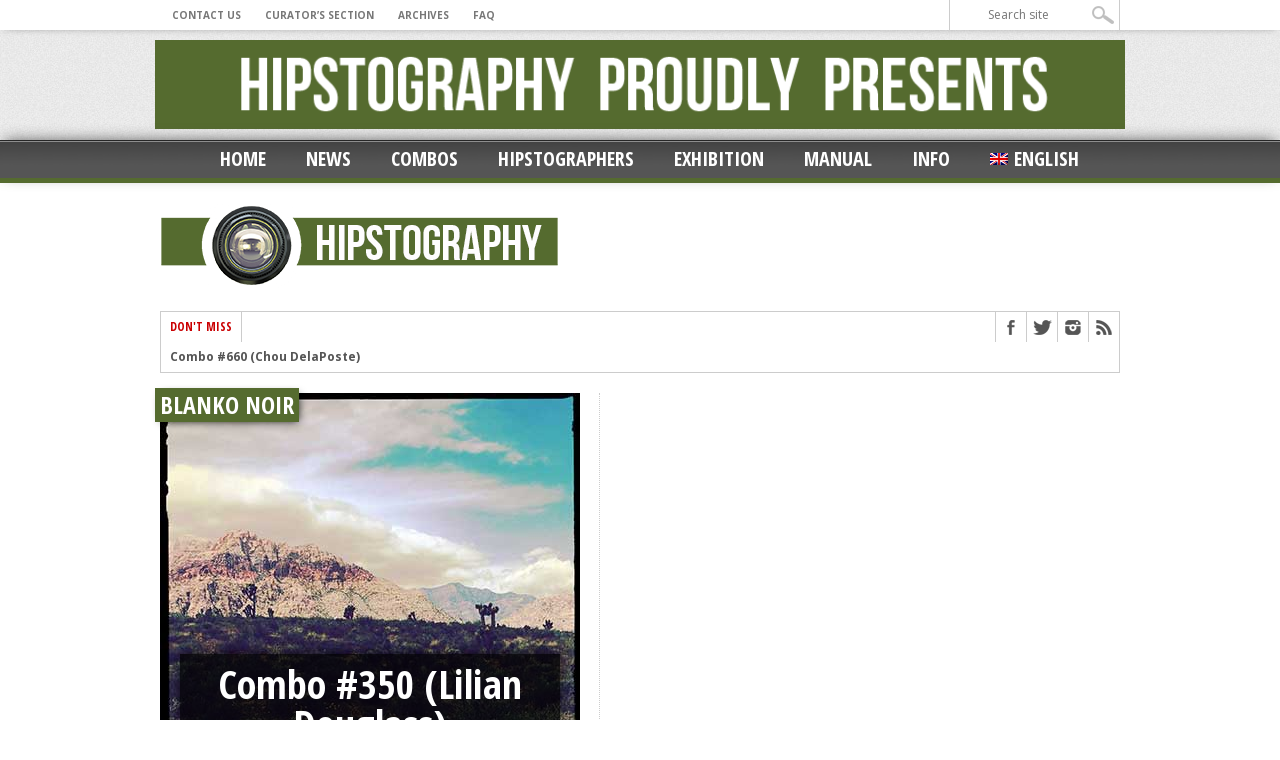

--- FILE ---
content_type: text/html; charset=UTF-8
request_url: https://hipstography.com/category/blanko-noir
body_size: 16451
content:
<!DOCTYPE html>
<html xmlns="http://www.w3.org/1999/xhtml" lang="fr-FR">
<head>
<meta http-equiv="Content-Type" content="text/html; charset=UTF-8" />
<meta name="viewport" content="width=device-width, initial-scale=1, maximum-scale=1" />

<meta property="og:image" content="https://hipstography.com/wp-content/uploads/2015/05/Lilian-Douglass-C350-00-300x336.jpg" />



<!--[if IE]>
<link rel="stylesheet" type="text/css" href="https://hipstography.com/wp-content/themes/maxmag/css/iecss.css" />
<![endif]-->
<link rel="shortcut icon" href="https://hipstography.com/wp-content/uploads/2012/12/favicon.ico" /><link rel="alternate" type="application/rss+xml" title="RSS 2.0" href="https://hipstography.com/feed" />
<link rel="alternate" type="text/xml" title="RSS .92" href="https://hipstography.com/feed/rss" />
<link rel="alternate" type="application/atom+xml" title="Atom 0.3" href="https://hipstography.com/feed/atom" />
<link rel="pingback" href="https://hipstography.com/xmlrpc.php" />

<script type="text/javascript">

  var _gaq = _gaq || [];
  _gaq.push(['_setAccount', 'UA-36102313-1']);
  _gaq.push(['_trackPageview']);

  (function() {
    var ga = document.createElement('script'); ga.type = 'text/javascript'; ga.async = true;
    ga.src = ('https:' == document.location.protocol ? 'https://ssl' : 'http://www') + '.google-analytics.com/ga.js';
    var s = document.getElementsByTagName('script')[0]; s.parentNode.insertBefore(ga, s);
  })();

</script>
<meta name='robots' content='index, follow, max-image-preview:large, max-snippet:-1, max-video-preview:-1' />
	<style>img:is([sizes="auto" i], [sizes^="auto," i]) { contain-intrinsic-size: 3000px 1500px }</style>
	
	<!-- This site is optimized with the Yoast SEO plugin v25.3 - https://yoast.com/wordpress/plugins/seo/ -->
	<title>Blanko Noir Archives - hipstography</title>
	<link rel="canonical" href="https://hipstography.com/category/blanko-noir" />
	<meta property="og:locale" content="fr_FR" />
	<meta property="og:type" content="article" />
	<meta property="og:title" content="Blanko Noir Archives - hipstography" />
	<meta property="og:url" content="https://hipstography.com/category/blanko-noir" />
	<meta property="og:site_name" content="hipstography" />
	<script type="application/ld+json" class="yoast-schema-graph">{"@context":"https://schema.org","@graph":[{"@type":"CollectionPage","@id":"https://hipstography.com/category/blanko-noir","url":"https://hipstography.com/category/blanko-noir","name":"Blanko Noir Archives - hipstography","isPartOf":{"@id":"https://hipstography.com/#website"},"primaryImageOfPage":{"@id":"https://hipstography.com/category/blanko-noir#primaryimage"},"image":{"@id":"https://hipstography.com/category/blanko-noir#primaryimage"},"thumbnailUrl":"https://hipstography.com/wp-content/uploads/2015/05/Lilian-Douglass-C350-00.jpg","breadcrumb":{"@id":"https://hipstography.com/category/blanko-noir#breadcrumb"},"inLanguage":"fr-FR"},{"@type":"ImageObject","inLanguage":"fr-FR","@id":"https://hipstography.com/category/blanko-noir#primaryimage","url":"https://hipstography.com/wp-content/uploads/2015/05/Lilian-Douglass-C350-00.jpg","contentUrl":"https://hipstography.com/wp-content/uploads/2015/05/Lilian-Douglass-C350-00.jpg","width":420,"height":420},{"@type":"BreadcrumbList","@id":"https://hipstography.com/category/blanko-noir#breadcrumb","itemListElement":[{"@type":"ListItem","position":1,"name":"Accueil","item":"https://hipstography.com/"},{"@type":"ListItem","position":2,"name":"Blanko Noir"}]},{"@type":"WebSite","@id":"https://hipstography.com/#website","url":"https://hipstography.com/","name":"hipstography","description":"&quot;Click. Boom. Amazing&quot;","potentialAction":[{"@type":"SearchAction","target":{"@type":"EntryPoint","urlTemplate":"https://hipstography.com/?s={search_term_string}"},"query-input":{"@type":"PropertyValueSpecification","valueRequired":true,"valueName":"search_term_string"}}],"inLanguage":"fr-FR"}]}</script>
	<!-- / Yoast SEO plugin. -->


<link rel='dns-prefetch' href='//fonts.googleapis.com' />
<link rel="alternate" type="application/rss+xml" title="hipstography &raquo; Flux" href="https://hipstography.com/feed" />
<link rel="alternate" type="application/rss+xml" title="hipstography &raquo; Flux des commentaires" href="https://hipstography.com/comments/feed" />
<link rel="alternate" type="application/rss+xml" title="hipstography &raquo; Flux de la catégorie Blanko Noir" href="https://hipstography.com/category/blanko-noir/feed" />
<script type="text/javascript">
/* <![CDATA[ */
window._wpemojiSettings = {"baseUrl":"https:\/\/s.w.org\/images\/core\/emoji\/16.0.1\/72x72\/","ext":".png","svgUrl":"https:\/\/s.w.org\/images\/core\/emoji\/16.0.1\/svg\/","svgExt":".svg","source":{"concatemoji":"https:\/\/hipstography.com\/wp-includes\/js\/wp-emoji-release.min.js?ver=6.8.3"}};
/*! This file is auto-generated */
!function(s,n){var o,i,e;function c(e){try{var t={supportTests:e,timestamp:(new Date).valueOf()};sessionStorage.setItem(o,JSON.stringify(t))}catch(e){}}function p(e,t,n){e.clearRect(0,0,e.canvas.width,e.canvas.height),e.fillText(t,0,0);var t=new Uint32Array(e.getImageData(0,0,e.canvas.width,e.canvas.height).data),a=(e.clearRect(0,0,e.canvas.width,e.canvas.height),e.fillText(n,0,0),new Uint32Array(e.getImageData(0,0,e.canvas.width,e.canvas.height).data));return t.every(function(e,t){return e===a[t]})}function u(e,t){e.clearRect(0,0,e.canvas.width,e.canvas.height),e.fillText(t,0,0);for(var n=e.getImageData(16,16,1,1),a=0;a<n.data.length;a++)if(0!==n.data[a])return!1;return!0}function f(e,t,n,a){switch(t){case"flag":return n(e,"\ud83c\udff3\ufe0f\u200d\u26a7\ufe0f","\ud83c\udff3\ufe0f\u200b\u26a7\ufe0f")?!1:!n(e,"\ud83c\udde8\ud83c\uddf6","\ud83c\udde8\u200b\ud83c\uddf6")&&!n(e,"\ud83c\udff4\udb40\udc67\udb40\udc62\udb40\udc65\udb40\udc6e\udb40\udc67\udb40\udc7f","\ud83c\udff4\u200b\udb40\udc67\u200b\udb40\udc62\u200b\udb40\udc65\u200b\udb40\udc6e\u200b\udb40\udc67\u200b\udb40\udc7f");case"emoji":return!a(e,"\ud83e\udedf")}return!1}function g(e,t,n,a){var r="undefined"!=typeof WorkerGlobalScope&&self instanceof WorkerGlobalScope?new OffscreenCanvas(300,150):s.createElement("canvas"),o=r.getContext("2d",{willReadFrequently:!0}),i=(o.textBaseline="top",o.font="600 32px Arial",{});return e.forEach(function(e){i[e]=t(o,e,n,a)}),i}function t(e){var t=s.createElement("script");t.src=e,t.defer=!0,s.head.appendChild(t)}"undefined"!=typeof Promise&&(o="wpEmojiSettingsSupports",i=["flag","emoji"],n.supports={everything:!0,everythingExceptFlag:!0},e=new Promise(function(e){s.addEventListener("DOMContentLoaded",e,{once:!0})}),new Promise(function(t){var n=function(){try{var e=JSON.parse(sessionStorage.getItem(o));if("object"==typeof e&&"number"==typeof e.timestamp&&(new Date).valueOf()<e.timestamp+604800&&"object"==typeof e.supportTests)return e.supportTests}catch(e){}return null}();if(!n){if("undefined"!=typeof Worker&&"undefined"!=typeof OffscreenCanvas&&"undefined"!=typeof URL&&URL.createObjectURL&&"undefined"!=typeof Blob)try{var e="postMessage("+g.toString()+"("+[JSON.stringify(i),f.toString(),p.toString(),u.toString()].join(",")+"));",a=new Blob([e],{type:"text/javascript"}),r=new Worker(URL.createObjectURL(a),{name:"wpTestEmojiSupports"});return void(r.onmessage=function(e){c(n=e.data),r.terminate(),t(n)})}catch(e){}c(n=g(i,f,p,u))}t(n)}).then(function(e){for(var t in e)n.supports[t]=e[t],n.supports.everything=n.supports.everything&&n.supports[t],"flag"!==t&&(n.supports.everythingExceptFlag=n.supports.everythingExceptFlag&&n.supports[t]);n.supports.everythingExceptFlag=n.supports.everythingExceptFlag&&!n.supports.flag,n.DOMReady=!1,n.readyCallback=function(){n.DOMReady=!0}}).then(function(){return e}).then(function(){var e;n.supports.everything||(n.readyCallback(),(e=n.source||{}).concatemoji?t(e.concatemoji):e.wpemoji&&e.twemoji&&(t(e.twemoji),t(e.wpemoji)))}))}((window,document),window._wpemojiSettings);
/* ]]> */
</script>
<link rel='stylesheet' id='wpfb-css' href='//hipstography.com/wp-content/plugins/wp-filebase/wp-filebase.css?t=1459409003&#038;ver=3.4.3' type='text/css' media='all' />
<style id='wp-emoji-styles-inline-css' type='text/css'>

	img.wp-smiley, img.emoji {
		display: inline !important;
		border: none !important;
		box-shadow: none !important;
		height: 1em !important;
		width: 1em !important;
		margin: 0 0.07em !important;
		vertical-align: -0.1em !important;
		background: none !important;
		padding: 0 !important;
	}
</style>
<link rel='stylesheet' id='wp-block-library-css' href='https://hipstography.com/wp-includes/css/dist/block-library/style.min.css?ver=6.8.3' type='text/css' media='all' />
<style id='classic-theme-styles-inline-css' type='text/css'>
/*! This file is auto-generated */
.wp-block-button__link{color:#fff;background-color:#32373c;border-radius:9999px;box-shadow:none;text-decoration:none;padding:calc(.667em + 2px) calc(1.333em + 2px);font-size:1.125em}.wp-block-file__button{background:#32373c;color:#fff;text-decoration:none}
</style>
<style id='global-styles-inline-css' type='text/css'>
:root{--wp--preset--aspect-ratio--square: 1;--wp--preset--aspect-ratio--4-3: 4/3;--wp--preset--aspect-ratio--3-4: 3/4;--wp--preset--aspect-ratio--3-2: 3/2;--wp--preset--aspect-ratio--2-3: 2/3;--wp--preset--aspect-ratio--16-9: 16/9;--wp--preset--aspect-ratio--9-16: 9/16;--wp--preset--color--black: #000000;--wp--preset--color--cyan-bluish-gray: #abb8c3;--wp--preset--color--white: #ffffff;--wp--preset--color--pale-pink: #f78da7;--wp--preset--color--vivid-red: #cf2e2e;--wp--preset--color--luminous-vivid-orange: #ff6900;--wp--preset--color--luminous-vivid-amber: #fcb900;--wp--preset--color--light-green-cyan: #7bdcb5;--wp--preset--color--vivid-green-cyan: #00d084;--wp--preset--color--pale-cyan-blue: #8ed1fc;--wp--preset--color--vivid-cyan-blue: #0693e3;--wp--preset--color--vivid-purple: #9b51e0;--wp--preset--gradient--vivid-cyan-blue-to-vivid-purple: linear-gradient(135deg,rgba(6,147,227,1) 0%,rgb(155,81,224) 100%);--wp--preset--gradient--light-green-cyan-to-vivid-green-cyan: linear-gradient(135deg,rgb(122,220,180) 0%,rgb(0,208,130) 100%);--wp--preset--gradient--luminous-vivid-amber-to-luminous-vivid-orange: linear-gradient(135deg,rgba(252,185,0,1) 0%,rgba(255,105,0,1) 100%);--wp--preset--gradient--luminous-vivid-orange-to-vivid-red: linear-gradient(135deg,rgba(255,105,0,1) 0%,rgb(207,46,46) 100%);--wp--preset--gradient--very-light-gray-to-cyan-bluish-gray: linear-gradient(135deg,rgb(238,238,238) 0%,rgb(169,184,195) 100%);--wp--preset--gradient--cool-to-warm-spectrum: linear-gradient(135deg,rgb(74,234,220) 0%,rgb(151,120,209) 20%,rgb(207,42,186) 40%,rgb(238,44,130) 60%,rgb(251,105,98) 80%,rgb(254,248,76) 100%);--wp--preset--gradient--blush-light-purple: linear-gradient(135deg,rgb(255,206,236) 0%,rgb(152,150,240) 100%);--wp--preset--gradient--blush-bordeaux: linear-gradient(135deg,rgb(254,205,165) 0%,rgb(254,45,45) 50%,rgb(107,0,62) 100%);--wp--preset--gradient--luminous-dusk: linear-gradient(135deg,rgb(255,203,112) 0%,rgb(199,81,192) 50%,rgb(65,88,208) 100%);--wp--preset--gradient--pale-ocean: linear-gradient(135deg,rgb(255,245,203) 0%,rgb(182,227,212) 50%,rgb(51,167,181) 100%);--wp--preset--gradient--electric-grass: linear-gradient(135deg,rgb(202,248,128) 0%,rgb(113,206,126) 100%);--wp--preset--gradient--midnight: linear-gradient(135deg,rgb(2,3,129) 0%,rgb(40,116,252) 100%);--wp--preset--font-size--small: 13px;--wp--preset--font-size--medium: 20px;--wp--preset--font-size--large: 36px;--wp--preset--font-size--x-large: 42px;--wp--preset--spacing--20: 0.44rem;--wp--preset--spacing--30: 0.67rem;--wp--preset--spacing--40: 1rem;--wp--preset--spacing--50: 1.5rem;--wp--preset--spacing--60: 2.25rem;--wp--preset--spacing--70: 3.38rem;--wp--preset--spacing--80: 5.06rem;--wp--preset--shadow--natural: 6px 6px 9px rgba(0, 0, 0, 0.2);--wp--preset--shadow--deep: 12px 12px 50px rgba(0, 0, 0, 0.4);--wp--preset--shadow--sharp: 6px 6px 0px rgba(0, 0, 0, 0.2);--wp--preset--shadow--outlined: 6px 6px 0px -3px rgba(255, 255, 255, 1), 6px 6px rgba(0, 0, 0, 1);--wp--preset--shadow--crisp: 6px 6px 0px rgba(0, 0, 0, 1);}:where(.is-layout-flex){gap: 0.5em;}:where(.is-layout-grid){gap: 0.5em;}body .is-layout-flex{display: flex;}.is-layout-flex{flex-wrap: wrap;align-items: center;}.is-layout-flex > :is(*, div){margin: 0;}body .is-layout-grid{display: grid;}.is-layout-grid > :is(*, div){margin: 0;}:where(.wp-block-columns.is-layout-flex){gap: 2em;}:where(.wp-block-columns.is-layout-grid){gap: 2em;}:where(.wp-block-post-template.is-layout-flex){gap: 1.25em;}:where(.wp-block-post-template.is-layout-grid){gap: 1.25em;}.has-black-color{color: var(--wp--preset--color--black) !important;}.has-cyan-bluish-gray-color{color: var(--wp--preset--color--cyan-bluish-gray) !important;}.has-white-color{color: var(--wp--preset--color--white) !important;}.has-pale-pink-color{color: var(--wp--preset--color--pale-pink) !important;}.has-vivid-red-color{color: var(--wp--preset--color--vivid-red) !important;}.has-luminous-vivid-orange-color{color: var(--wp--preset--color--luminous-vivid-orange) !important;}.has-luminous-vivid-amber-color{color: var(--wp--preset--color--luminous-vivid-amber) !important;}.has-light-green-cyan-color{color: var(--wp--preset--color--light-green-cyan) !important;}.has-vivid-green-cyan-color{color: var(--wp--preset--color--vivid-green-cyan) !important;}.has-pale-cyan-blue-color{color: var(--wp--preset--color--pale-cyan-blue) !important;}.has-vivid-cyan-blue-color{color: var(--wp--preset--color--vivid-cyan-blue) !important;}.has-vivid-purple-color{color: var(--wp--preset--color--vivid-purple) !important;}.has-black-background-color{background-color: var(--wp--preset--color--black) !important;}.has-cyan-bluish-gray-background-color{background-color: var(--wp--preset--color--cyan-bluish-gray) !important;}.has-white-background-color{background-color: var(--wp--preset--color--white) !important;}.has-pale-pink-background-color{background-color: var(--wp--preset--color--pale-pink) !important;}.has-vivid-red-background-color{background-color: var(--wp--preset--color--vivid-red) !important;}.has-luminous-vivid-orange-background-color{background-color: var(--wp--preset--color--luminous-vivid-orange) !important;}.has-luminous-vivid-amber-background-color{background-color: var(--wp--preset--color--luminous-vivid-amber) !important;}.has-light-green-cyan-background-color{background-color: var(--wp--preset--color--light-green-cyan) !important;}.has-vivid-green-cyan-background-color{background-color: var(--wp--preset--color--vivid-green-cyan) !important;}.has-pale-cyan-blue-background-color{background-color: var(--wp--preset--color--pale-cyan-blue) !important;}.has-vivid-cyan-blue-background-color{background-color: var(--wp--preset--color--vivid-cyan-blue) !important;}.has-vivid-purple-background-color{background-color: var(--wp--preset--color--vivid-purple) !important;}.has-black-border-color{border-color: var(--wp--preset--color--black) !important;}.has-cyan-bluish-gray-border-color{border-color: var(--wp--preset--color--cyan-bluish-gray) !important;}.has-white-border-color{border-color: var(--wp--preset--color--white) !important;}.has-pale-pink-border-color{border-color: var(--wp--preset--color--pale-pink) !important;}.has-vivid-red-border-color{border-color: var(--wp--preset--color--vivid-red) !important;}.has-luminous-vivid-orange-border-color{border-color: var(--wp--preset--color--luminous-vivid-orange) !important;}.has-luminous-vivid-amber-border-color{border-color: var(--wp--preset--color--luminous-vivid-amber) !important;}.has-light-green-cyan-border-color{border-color: var(--wp--preset--color--light-green-cyan) !important;}.has-vivid-green-cyan-border-color{border-color: var(--wp--preset--color--vivid-green-cyan) !important;}.has-pale-cyan-blue-border-color{border-color: var(--wp--preset--color--pale-cyan-blue) !important;}.has-vivid-cyan-blue-border-color{border-color: var(--wp--preset--color--vivid-cyan-blue) !important;}.has-vivid-purple-border-color{border-color: var(--wp--preset--color--vivid-purple) !important;}.has-vivid-cyan-blue-to-vivid-purple-gradient-background{background: var(--wp--preset--gradient--vivid-cyan-blue-to-vivid-purple) !important;}.has-light-green-cyan-to-vivid-green-cyan-gradient-background{background: var(--wp--preset--gradient--light-green-cyan-to-vivid-green-cyan) !important;}.has-luminous-vivid-amber-to-luminous-vivid-orange-gradient-background{background: var(--wp--preset--gradient--luminous-vivid-amber-to-luminous-vivid-orange) !important;}.has-luminous-vivid-orange-to-vivid-red-gradient-background{background: var(--wp--preset--gradient--luminous-vivid-orange-to-vivid-red) !important;}.has-very-light-gray-to-cyan-bluish-gray-gradient-background{background: var(--wp--preset--gradient--very-light-gray-to-cyan-bluish-gray) !important;}.has-cool-to-warm-spectrum-gradient-background{background: var(--wp--preset--gradient--cool-to-warm-spectrum) !important;}.has-blush-light-purple-gradient-background{background: var(--wp--preset--gradient--blush-light-purple) !important;}.has-blush-bordeaux-gradient-background{background: var(--wp--preset--gradient--blush-bordeaux) !important;}.has-luminous-dusk-gradient-background{background: var(--wp--preset--gradient--luminous-dusk) !important;}.has-pale-ocean-gradient-background{background: var(--wp--preset--gradient--pale-ocean) !important;}.has-electric-grass-gradient-background{background: var(--wp--preset--gradient--electric-grass) !important;}.has-midnight-gradient-background{background: var(--wp--preset--gradient--midnight) !important;}.has-small-font-size{font-size: var(--wp--preset--font-size--small) !important;}.has-medium-font-size{font-size: var(--wp--preset--font-size--medium) !important;}.has-large-font-size{font-size: var(--wp--preset--font-size--large) !important;}.has-x-large-font-size{font-size: var(--wp--preset--font-size--x-large) !important;}
:where(.wp-block-post-template.is-layout-flex){gap: 1.25em;}:where(.wp-block-post-template.is-layout-grid){gap: 1.25em;}
:where(.wp-block-columns.is-layout-flex){gap: 2em;}:where(.wp-block-columns.is-layout-grid){gap: 2em;}
:root :where(.wp-block-pullquote){font-size: 1.5em;line-height: 1.6;}
</style>
<link rel='stylesheet' id='responsive-lightbox-nivo-css' href='https://hipstography.com/wp-content/plugins/responsive-lightbox/assets/nivo/nivo-lightbox.min.css?ver=1.3.1' type='text/css' media='all' />
<link rel='stylesheet' id='responsive-lightbox-nivo-default-css' href='https://hipstography.com/wp-content/plugins/responsive-lightbox/assets/nivo/themes/default/default.css?ver=1.3.1' type='text/css' media='all' />
<link rel='stylesheet' id='ngg_trigger_buttons-css' href='https://hipstography.com/wp-content/plugins/nextgen-gallery/static/GalleryDisplay/trigger_buttons.css?ver=3.59.12' type='text/css' media='all' />
<link rel='stylesheet' id='shutter-0-css' href='https://hipstography.com/wp-content/plugins/nextgen-gallery/static/Lightbox/shutter/shutter.css?ver=3.59.12' type='text/css' media='all' />
<link rel='stylesheet' id='fontawesome_v4_shim_style-css' href='https://hipstography.com/wp-content/plugins/nextgen-gallery/static/FontAwesome/css/v4-shims.min.css?ver=6.8.3' type='text/css' media='all' />
<link rel='stylesheet' id='fontawesome-css' href='https://hipstography.com/wp-content/plugins/nextgen-gallery/static/FontAwesome/css/all.min.css?ver=6.8.3' type='text/css' media='all' />
<link rel='stylesheet' id='nextgen_pagination_style-css' href='https://hipstography.com/wp-content/plugins/nextgen-gallery/static/GalleryDisplay/pagination_style.css?ver=3.59.12' type='text/css' media='all' />
<link rel='stylesheet' id='nextgen_basic_thumbnails_style-css' href='https://hipstography.com/wp-content/plugins/nextgen-gallery/static/Thumbnails/nextgen_basic_thumbnails.css?ver=3.59.12' type='text/css' media='all' />
<link rel='stylesheet' id='wpml-legacy-dropdown-0-css' href='https://hipstography.com/wp-content/plugins/sitepress-multilingual-cms/templates/language-switchers/legacy-dropdown/style.min.css?ver=1' type='text/css' media='all' />
<style id='wpml-legacy-dropdown-0-inline-css' type='text/css'>
.wpml-ls-sidebars-sidebar-2, .wpml-ls-sidebars-sidebar-2 .wpml-ls-sub-menu, .wpml-ls-sidebars-sidebar-2 a {border-color:#cdcdcd;}.wpml-ls-sidebars-sidebar-2 a, .wpml-ls-sidebars-sidebar-2 .wpml-ls-sub-menu a, .wpml-ls-sidebars-sidebar-2 .wpml-ls-sub-menu a:link, .wpml-ls-sidebars-sidebar-2 li:not(.wpml-ls-current-language) .wpml-ls-link, .wpml-ls-sidebars-sidebar-2 li:not(.wpml-ls-current-language) .wpml-ls-link:link {color:#444444;background-color:#ffffff;}.wpml-ls-sidebars-sidebar-2 .wpml-ls-sub-menu a:hover,.wpml-ls-sidebars-sidebar-2 .wpml-ls-sub-menu a:focus, .wpml-ls-sidebars-sidebar-2 .wpml-ls-sub-menu a:link:hover, .wpml-ls-sidebars-sidebar-2 .wpml-ls-sub-menu a:link:focus {color:#000000;background-color:#eeeeee;}.wpml-ls-sidebars-sidebar-2 .wpml-ls-current-language > a {color:#444444;background-color:#ffffff;}.wpml-ls-sidebars-sidebar-2 .wpml-ls-current-language:hover>a, .wpml-ls-sidebars-sidebar-2 .wpml-ls-current-language>a:focus {color:#000000;background-color:#eeeeee;}
.wpml-ls-statics-shortcode_actions, .wpml-ls-statics-shortcode_actions .wpml-ls-sub-menu, .wpml-ls-statics-shortcode_actions a {border-color:#cdcdcd;}.wpml-ls-statics-shortcode_actions a, .wpml-ls-statics-shortcode_actions .wpml-ls-sub-menu a, .wpml-ls-statics-shortcode_actions .wpml-ls-sub-menu a:link, .wpml-ls-statics-shortcode_actions li:not(.wpml-ls-current-language) .wpml-ls-link, .wpml-ls-statics-shortcode_actions li:not(.wpml-ls-current-language) .wpml-ls-link:link {color:#444444;background-color:#ffffff;}.wpml-ls-statics-shortcode_actions .wpml-ls-sub-menu a:hover,.wpml-ls-statics-shortcode_actions .wpml-ls-sub-menu a:focus, .wpml-ls-statics-shortcode_actions .wpml-ls-sub-menu a:link:hover, .wpml-ls-statics-shortcode_actions .wpml-ls-sub-menu a:link:focus {color:#000000;background-color:#eeeeee;}.wpml-ls-statics-shortcode_actions .wpml-ls-current-language > a {color:#444444;background-color:#ffffff;}.wpml-ls-statics-shortcode_actions .wpml-ls-current-language:hover>a, .wpml-ls-statics-shortcode_actions .wpml-ls-current-language>a:focus {color:#000000;background-color:#eeeeee;}
</style>
<link rel='stylesheet' id='wpml-legacy-horizontal-list-0-css' href='https://hipstography.com/wp-content/plugins/sitepress-multilingual-cms/templates/language-switchers/legacy-list-horizontal/style.min.css?ver=1' type='text/css' media='all' />
<style id='wpml-legacy-horizontal-list-0-inline-css' type='text/css'>
.wpml-ls-statics-footer{background-color:#ffffff;}.wpml-ls-statics-footer, .wpml-ls-statics-footer .wpml-ls-sub-menu, .wpml-ls-statics-footer a {border-color:#cdcdcd;}.wpml-ls-statics-footer a, .wpml-ls-statics-footer .wpml-ls-sub-menu a, .wpml-ls-statics-footer .wpml-ls-sub-menu a:link, .wpml-ls-statics-footer li:not(.wpml-ls-current-language) .wpml-ls-link, .wpml-ls-statics-footer li:not(.wpml-ls-current-language) .wpml-ls-link:link {color:#444444;background-color:#ffffff;}.wpml-ls-statics-footer .wpml-ls-sub-menu a:hover,.wpml-ls-statics-footer .wpml-ls-sub-menu a:focus, .wpml-ls-statics-footer .wpml-ls-sub-menu a:link:hover, .wpml-ls-statics-footer .wpml-ls-sub-menu a:link:focus {color:#000000;background-color:#eeeeee;}.wpml-ls-statics-footer .wpml-ls-current-language > a {color:#444444;background-color:#ffffff;}.wpml-ls-statics-footer .wpml-ls-current-language:hover>a, .wpml-ls-statics-footer .wpml-ls-current-language>a:focus {color:#000000;background-color:#eeeeee;}
</style>
<link rel='stylesheet' id='wpml-legacy-post-translations-0-css' href='https://hipstography.com/wp-content/plugins/sitepress-multilingual-cms/templates/language-switchers/legacy-post-translations/style.min.css?ver=1' type='text/css' media='all' />
<link rel='stylesheet' id='wpml-menu-item-0-css' href='https://hipstography.com/wp-content/plugins/sitepress-multilingual-cms/templates/language-switchers/menu-item/style.min.css?ver=1' type='text/css' media='all' />
<link rel='stylesheet' id='mm-style-css' href='https://hipstography.com/wp-content/themes/maxmag/style.css?ver=6.8.3' type='text/css' media='all' />
<link rel='stylesheet' id='reset-css' href='https://hipstography.com/wp-content/themes/maxmag/css/reset.css?ver=6.8.3' type='text/css' media='all' />
<link rel='stylesheet' id='flexcss-css' href='https://hipstography.com/wp-content/themes/maxmag/css/flexslider.css?ver=6.8.3' type='text/css' media='all' />
<link rel='stylesheet' id='media-queries-css' href='https://hipstography.com/wp-content/themes/maxmag/css/media-queries.css?ver=6.8.3' type='text/css' media='all' />
<link rel='stylesheet' id='googlefonts-css' href='https://fonts.googleapis.com/css?family=Open+Sans+Condensed%3A300%2C700%7COpen+Sans%3A400%2C700%7COswald%3A700&#038;subset=latin%2Clatin-ext%2Ccyrillic%2Ccyrillic-ext%2Cgreek-ext%2Cgreek%2Cvietnamese&#038;ver=6.8.3' type='text/css' media='all' />
<style id='akismet-widget-style-inline-css' type='text/css'>

			.a-stats {
				--akismet-color-mid-green: #357b49;
				--akismet-color-white: #fff;
				--akismet-color-light-grey: #f6f7f7;

				max-width: 350px;
				width: auto;
			}

			.a-stats * {
				all: unset;
				box-sizing: border-box;
			}

			.a-stats strong {
				font-weight: 600;
			}

			.a-stats a.a-stats__link,
			.a-stats a.a-stats__link:visited,
			.a-stats a.a-stats__link:active {
				background: var(--akismet-color-mid-green);
				border: none;
				box-shadow: none;
				border-radius: 8px;
				color: var(--akismet-color-white);
				cursor: pointer;
				display: block;
				font-family: -apple-system, BlinkMacSystemFont, 'Segoe UI', 'Roboto', 'Oxygen-Sans', 'Ubuntu', 'Cantarell', 'Helvetica Neue', sans-serif;
				font-weight: 500;
				padding: 12px;
				text-align: center;
				text-decoration: none;
				transition: all 0.2s ease;
			}

			/* Extra specificity to deal with TwentyTwentyOne focus style */
			.widget .a-stats a.a-stats__link:focus {
				background: var(--akismet-color-mid-green);
				color: var(--akismet-color-white);
				text-decoration: none;
			}

			.a-stats a.a-stats__link:hover {
				filter: brightness(110%);
				box-shadow: 0 4px 12px rgba(0, 0, 0, 0.06), 0 0 2px rgba(0, 0, 0, 0.16);
			}

			.a-stats .count {
				color: var(--akismet-color-white);
				display: block;
				font-size: 1.5em;
				line-height: 1.4;
				padding: 0 13px;
				white-space: nowrap;
			}
		
</style>
<link rel='stylesheet' id='nextgen_widgets_style-css' href='https://hipstography.com/wp-content/plugins/nextgen-gallery/static/Widget/display.css?ver=3.59.12' type='text/css' media='all' />
<script type="text/javascript" src="https://hipstography.com/wp-content/plugins/jquery-updater/js/jquery-3.7.1.min.js?ver=3.7.1" id="jquery-core-js"></script>
<script type="text/javascript" src="https://hipstography.com/wp-content/plugins/jquery-updater/js/jquery-migrate-3.5.2.min.js?ver=3.5.2" id="jquery-migrate-js"></script>
<script type="text/javascript" src="https://hipstography.com/wp-content/plugins/jquery-vertical-accordion-menu/js/jquery.hoverIntent.minified.js?ver=6.8.3" id="jqueryhoverintent-js"></script>
<script type="text/javascript" src="https://hipstography.com/wp-content/plugins/jquery-vertical-accordion-menu/js/jquery.cookie.js?ver=6.8.3" id="jquerycookie-js"></script>
<script type="text/javascript" src="https://hipstography.com/wp-content/plugins/jquery-vertical-accordion-menu/js/jquery.dcjqaccordion.2.9.js?ver=6.8.3" id="dcjqaccordion-js"></script>
<script type="text/javascript" src="https://hipstography.com/wp-content/plugins/responsive-lightbox/assets/nivo/nivo-lightbox.min.js?ver=1.3.1" id="responsive-lightbox-nivo-js"></script>
<script type="text/javascript" src="https://hipstography.com/wp-includes/js/underscore.min.js?ver=1.13.7" id="underscore-js"></script>
<script type="text/javascript" src="https://hipstography.com/wp-content/plugins/responsive-lightbox/assets/infinitescroll/infinite-scroll.pkgd.min.js?ver=4.0.1" id="responsive-lightbox-infinite-scroll-js"></script>
<script type="text/javascript" id="responsive-lightbox-js-before">
/* <![CDATA[ */
var rlArgs = {"script":"nivo","selector":"lightbox","customEvents":"","activeGalleries":true,"effect":"fade","clickOverlayToClose":true,"keyboardNav":true,"errorMessage":"The requested content cannot be loaded. Please try again later.","woocommerce_gallery":false,"ajaxurl":"https:\/\/hipstography.com\/wp-admin\/admin-ajax.php","nonce":"136c99594d","preview":false,"postId":39356,"scriptExtension":false};
/* ]]> */
</script>
<script type="text/javascript" src="https://hipstography.com/wp-content/plugins/responsive-lightbox/js/front.js?ver=2.5.2" id="responsive-lightbox-js"></script>
<script type="text/javascript" id="photocrati_ajax-js-extra">
/* <![CDATA[ */
var photocrati_ajax = {"url":"https:\/\/hipstography.com\/index.php?photocrati_ajax=1","rest_url":"https:\/\/hipstography.com\/wp-json\/","wp_home_url":"https:\/\/hipstography.com","wp_site_url":"https:\/\/hipstography.com","wp_root_url":"https:\/\/hipstography.com","wp_plugins_url":"https:\/\/hipstography.com\/wp-content\/plugins","wp_content_url":"https:\/\/hipstography.com\/wp-content","wp_includes_url":"https:\/\/hipstography.com\/wp-includes\/","ngg_param_slug":"nggallery","rest_nonce":"ebebb12b66"};
/* ]]> */
</script>
<script type="text/javascript" src="https://hipstography.com/wp-content/plugins/nextgen-gallery/static/Legacy/ajax.min.js?ver=3.59.12" id="photocrati_ajax-js"></script>
<script type="text/javascript" src="https://hipstography.com/wp-content/plugins/nextgen-gallery/static/FontAwesome/js/v4-shims.min.js?ver=5.3.1" id="fontawesome_v4_shim-js"></script>
<script type="text/javascript" defer crossorigin="anonymous" data-auto-replace-svg="false" data-keep-original-source="false" data-search-pseudo-elements src="https://hipstography.com/wp-content/plugins/nextgen-gallery/static/FontAwesome/js/all.min.js?ver=5.3.1" id="fontawesome-js"></script>
<script type="text/javascript" src="https://hipstography.com/wp-content/plugins/nextgen-gallery/static/Thumbnails/nextgen_basic_thumbnails.js?ver=3.59.12" id="nextgen_basic_thumbnails_script-js"></script>
<script type="text/javascript" src="https://hipstography.com/wp-content/plugins/sitepress-multilingual-cms/templates/language-switchers/legacy-dropdown/script.min.js?ver=1" id="wpml-legacy-dropdown-0-js"></script>
<script type="text/javascript" id="wpml-browser-redirect-js-extra">
/* <![CDATA[ */
var wpml_browser_redirect_params = {"pageLanguage":"fr","languageUrls":{"fr_fr":"https:\/\/hipstography.com\/category\/blanko-noir","fr":"https:\/\/hipstography.com\/category\/blanko-noir","en_us":"https:\/\/hipstography.com\/en\/category\/blanko-noir-en-2","en":"https:\/\/hipstography.com\/en\/category\/blanko-noir-en-2","us":"https:\/\/hipstography.com\/en\/category\/blanko-noir-en-2"},"cookie":{"name":"_icl_visitor_lang_js","domain":"hipstography.com","path":"\/","expiration":24}};
/* ]]> */
</script>
<script type="text/javascript" src="https://hipstography.com/wp-content/plugins/sitepress-multilingual-cms/dist/js/browser-redirect/app.js?ver=476000" id="wpml-browser-redirect-js"></script>
<link rel="https://api.w.org/" href="https://hipstography.com/wp-json/" /><link rel="alternate" title="JSON" type="application/json" href="https://hipstography.com/wp-json/wp/v2/categories/257" /><link rel="EditURI" type="application/rsd+xml" title="RSD" href="https://hipstography.com/xmlrpc.php?rsd" />
<meta name="generator" content="WPML ver:4.7.6 stt:1,4;" />
<script type="text/javascript">
<!--
/******************************************************************************
***   COPY PROTECTED BY http://chetangole.com/blog/wp-copyprotect/   version 3.1.0 ****
******************************************************************************/
function clickIE4(){
if (event.button==2){
return false;
}
}
function clickNS4(e){
if (document.layers||document.getElementById&&!document.all){
if (e.which==2||e.which==3){
return false;
}
}
}

if (document.layers){
document.captureEvents(Event.MOUSEDOWN);
document.onmousedown=clickNS4;
}
else if (document.all&&!document.getElementById){
document.onmousedown=clickIE4;
}

document.oncontextmenu=new Function("return false")
// --> 
</script>

<script type="text/javascript">
/******************************************************************************
***   COPY PROTECTED BY http://chetangole.com/blog/wp-copyprotect/   version 3.1.0 ****
******************************************************************************/
function disableSelection(target){
if (typeof target.onselectstart!="undefined") //For IE 
	target.onselectstart=function(){return false}
else if (typeof target.style.MozUserSelect!="undefined") //For Firefox
	target.style.MozUserSelect="none"
else //All other route (For Opera)
	target.onmousedown=function(){return false}
target.style.cursor = "default"
}
</script>

<style type='text/css'>

a, a:visited { color: #004276; }
h3.category-heading, .toggle { background: #556b2f; }
.home-widget h3, .home-widget h3 a, .middle-widget h3, .middle-widget h3 a, .sidebar-widget h3, .sidebar-widget h3 a, .bottom-widget h3, .bottom-widget h3 a, .widget-container h3, .widget-container h3 a, .multi-category h3,  ul.tabber li.active h4 a, #related-posts h3, h3#reply-title, h2.comments { color: #556b2f; }
#main-nav ul li:hover, #main-nav .current-menu-item, #main-nav .current-post-parent { background: #556b2f url(https://hipstography.com/wp-content/themes/maxmag/images/nav-bg.png) top repeat-x; }
#main-nav ul li:hover ul { border-top: 5px solid #556b2f; }
#main-nav-wrapper { background: #555555 url(https://hipstography.com/wp-content/themes/maxmag/images/nav-bg.png) top repeat-x; border-bottom: 5px solid #556b2f; }

.woocommerce .widget_price_filter .ui-slider .ui-slider-handle,
.woocommerce span.onsale,
.woocommerce #respond input#submit.alt,
.woocommerce a.button.alt,
.woocommerce button.button.alt,
.woocommerce input.button.alt,
.woocommerce #respond input#submit.alt:hover,
.woocommerce a.button.alt:hover,
.woocommerce button.button.alt:hover,
.woocommerce input.button.alt:hover {
	background-color: #556b2f;
	}

#nav-mobi select { background: #555555  url(https://hipstography.com/wp-content/themes/maxmag/images/triangle-dark.png) no-repeat right; }
ul.tabber li, .woocommerce .widget_price_filter .ui-slider .ui-slider-range { background: #556b2f; }
#wallpaper { background: url() no-repeat 50% 0; }

</style>



	<link rel="stylesheet" href="https://hipstography.com/wp-content/plugins/jquery-vertical-accordion-menu/skin.php?widget_id=2&amp;skin=graphite" type="text/css" media="screen"  />
	<link rel="stylesheet" href="https://hipstography.com/wp-content/plugins/jquery-vertical-accordion-menu/skin.php?widget_id=3&amp;skin=graphite" type="text/css" media="screen"  />
<!-- Dynamic Widgets by QURL loaded - http://www.dynamic-widgets.com //-->

</head>

<body data-rsssl=1 class="archive category category-blanko-noir category-257 wp-theme-maxmag">

<div id="site">
	<div id="top-wrapper">
		<div id="top-nav-wrapper">
			<div id="top-nav">
				<div id="top-menu">
					<div class="menu-second-menu-fr-container"><ul id="menu-second-menu-fr" class="menu"><li id="menu-item-34887" class="menu-item menu-item-type-post_type menu-item-object-page menu-item-34887"><a href="https://hipstography.com/contact">Contact</a></li>
<li id="menu-item-34885" class="menu-item menu-item-type-post_type menu-item-object-page menu-item-34885"><a href="https://hipstography.com/curators-section-2">Curator&rsquo;s Section</a></li>
<li id="menu-item-34886" class="menu-item menu-item-type-post_type menu-item-object-page menu-item-34886"><a href="https://hipstography.com/faq">FAQ</a></li>
<li id="menu-item-34884" class="menu-item menu-item-type-post_type menu-item-object-page menu-item-34884"><a href="https://hipstography.com/archives">Archives</a></li>
</ul></div>				</div><!--top-menu-->
				<div id="search-wrapper">
					<form method="get" id="searchform" action="https://hipstography.com/">
	<input type="text" name="s" id="s" value="Search site" onfocus='if (this.value == "Search site") { this.value = ""; }' onblur='if (this.value == "") { this.value = "Search site"; }' />
	<input type="hidden" id="search-button" />
</form>				</div><!--search wrapper-->
			</div><!--top-nav-->
		</div><!--top-nav-wrapper-->
				<div id="leader-wrapper">
			<div id="leaderboard">	
				<div id="leader-left">
					<a href="https://hipstography.com/en/combos-2/the-kinetic-collection-2.html">
<img style="border:0px solid white;" src="https://hipstography.com/wp-content/uploads/2020/12/The-Kinetic-Collection-Banner-DEF.gif" />				</div><!--leader-left-->
			</div><!--leaderboard-->
		</div><!--leader-wrapper-->
			</div><!--top-wrapper-->
	<div id="nav">
		<div id="main-nav-wrapper">
			<div id="main-nav">
				<div class="menu-menu-fr-ok-container"><ul id="menu-menu-fr-ok" class="menu"><li id="menu-item-526" class="menu-item menu-item-type-custom menu-item-object-custom menu-item-home menu-item-526"><a href="https://hipstography.com">Home</a></li>
<li id="menu-item-527" class="menu-item menu-item-type-taxonomy menu-item-object-category menu-item-has-children menu-item-527"><a href="https://hipstography.com/category/news">News</a>
<ul class="sub-menu">
	<li id="menu-item-12137" class="menu-item menu-item-type-taxonomy menu-item-object-category menu-item-12137"><a href="https://hipstography.com/category/news">Toutes les News</a></li>
	<li id="menu-item-17525" class="menu-item menu-item-type-taxonomy menu-item-object-category menu-item-17525"><a href="https://hipstography.com/category/hipstamatic-communities">Hipstamatic Communities</a></li>
	<li id="menu-item-530" class="menu-item menu-item-type-taxonomy menu-item-object-category menu-item-530"><a href="https://hipstography.com/category/shopping">Shopping</a></li>
	<li id="menu-item-18410" class="menu-item menu-item-type-taxonomy menu-item-object-category menu-item-18410"><a href="https://hipstography.com/category/pak">Pak</a></li>
</ul>
</li>
<li id="menu-item-528" class="menu-item menu-item-type-taxonomy menu-item-object-category menu-item-has-children menu-item-528"><a href="https://hipstography.com/category/combos">Combos</a>
<ul class="sub-menu">
	<li id="menu-item-6356" class="menu-item menu-item-type-taxonomy menu-item-object-category menu-item-6356"><a href="https://hipstography.com/category/combos">Tous les Combos</a></li>
	<li id="menu-item-20427" class="menu-item menu-item-type-taxonomy menu-item-object-category menu-item-20427"><a href="https://hipstography.com/category/creative">Creative Surprises</a></li>
	<li id="menu-item-21089" class="menu-item menu-item-type-taxonomy menu-item-object-category menu-item-21089"><a href="https://hipstography.com/category/corrosions-diverses">Les corrosifs</a></li>
	<li id="menu-item-3588" class="menu-item menu-item-type-taxonomy menu-item-object-category menu-item-3588"><a href="https://hipstography.com/category/monochrome">Monochrome</a></li>
	<li id="menu-item-6319" class="menu-item menu-item-type-taxonomy menu-item-object-category menu-item-6319"><a href="https://hipstography.com/category/multiple-exposure">Multiple Exposure</a></li>
	<li id="menu-item-6392" class="menu-item menu-item-type-taxonomy menu-item-object-category menu-item-6392"><a href="https://hipstography.com/category/tilt-shift">Tilt-Shift</a></li>
	<li id="menu-item-6721" class="menu-item menu-item-type-custom menu-item-object-custom menu-item-6721"><a href="https://hipstography.com/category/combos">Rechercher un combo</a></li>
	<li id="menu-item-12322" class="menu-item menu-item-type-taxonomy menu-item-object-category menu-item-12322"><a href="https://hipstography.com/category/combo-manuel">Manuel &#038; Articles</a></li>
	<li id="menu-item-44606" class="menu-item menu-item-type-taxonomy menu-item-object-category menu-item-44606"><a href="https://hipstography.com/category/combos-a-telecharger">Combos à télécharger</a></li>
	<li id="menu-item-46608" class="menu-item menu-item-type-taxonomy menu-item-object-category menu-item-46608"><a href="https://hipstography.com/category/the-hipstography-combo-collections">The Hipstography Combo Collections</a></li>
</ul>
</li>
<li id="menu-item-529" class="menu-item menu-item-type-taxonomy menu-item-object-category menu-item-has-children menu-item-529"><a href="https://hipstography.com/category/hipstographers">Hipstographers</a>
<ul class="sub-menu">
	<li id="menu-item-4390" class="menu-item menu-item-type-taxonomy menu-item-object-category menu-item-4390"><a href="https://hipstography.com/category/interview">Interview</a></li>
	<li id="menu-item-39232" class="menu-item menu-item-type-taxonomy menu-item-object-category menu-item-has-children menu-item-39232"><a href="https://hipstography.com/category/hipstamatic-community">Hipstamatic Community  >></a>
	<ul class="sub-menu">
		<li id="menu-item-26936" class="menu-item menu-item-type-taxonomy menu-item-object-category menu-item-26936"><a href="https://hipstography.com/category/remix-by-hipstachallenge">Remix by HipstaChallenge</a></li>
		<li id="menu-item-39233" class="menu-item menu-item-type-taxonomy menu-item-object-category menu-item-39233"><a href="https://hipstography.com/category/hipstameet-vegas-2015">Hipstameet Vegas 2015</a></li>
		<li id="menu-item-65784" class="menu-item menu-item-type-taxonomy menu-item-object-category menu-item-65784"><a href="https://hipstography.com/category/the-temple-of-doomed-gear">The Temple Of Doomed Gear</a></li>
	</ul>
</li>
	<li id="menu-item-7220" class="menu-item menu-item-type-taxonomy menu-item-object-category menu-item-7220"><a href="https://hipstography.com/category/video">Video</a></li>
	<li id="menu-item-7217" class="menu-item menu-item-type-taxonomy menu-item-object-category menu-item-7217"><a href="https://hipstography.com/category/pic-of-the-day">Photo of the day</a></li>
	<li id="menu-item-7218" class="menu-item menu-item-type-taxonomy menu-item-object-category menu-item-7218"><a href="https://hipstography.com/category/pic-of-the-week">Photo of the week</a></li>
	<li id="menu-item-7219" class="menu-item menu-item-type-taxonomy menu-item-object-category menu-item-7219"><a href="https://hipstography.com/category/portfolio">Portfolio</a></li>
	<li id="menu-item-49307" class="menu-item menu-item-type-taxonomy menu-item-object-category menu-item-has-children menu-item-49307"><a href="https://hipstography.com/category/showcase">Showcase   >></a>
	<ul class="sub-menu">
		<li id="menu-item-49308" class="menu-item menu-item-type-taxonomy menu-item-object-category menu-item-49308"><a href="https://hipstography.com/category/things-of-this-nature">Florian Bilges &#8211; Things of this Nature</a></li>
		<li id="menu-item-53240" class="menu-item menu-item-type-taxonomy menu-item-object-category menu-item-53240"><a href="https://hipstography.com/category/infinite-worlds-of-everything-small">Berlewen Jolixor &#8211; Infinite Worlds of Everything Small</a></li>
		<li id="menu-item-55059" class="menu-item menu-item-type-taxonomy menu-item-object-category menu-item-55059"><a href="https://hipstography.com/category/sacred-lands">Lee Atwell &#8211; Sacred Lands</a></li>
		<li id="menu-item-65410" class="menu-item menu-item-type-taxonomy menu-item-object-category menu-item-65410"><a href="https://hipstography.com/category/strange-case-of-dr-polina-and-mrs-sarri">Strange Case of Dr Polina and Mrs Sarri</a></li>
		<li id="menu-item-70460" class="menu-item menu-item-type-taxonomy menu-item-object-category menu-item-70460"><a href="https://hipstography.com/category/la-vie-en-rose">Anita Elle &#8211; La Vie en Rose</a></li>
		<li id="menu-item-77153" class="menu-item menu-item-type-taxonomy menu-item-object-category menu-item-77153"><a href="https://hipstography.com/category/up-close-and-personal">Christine Mignon &#8211; Up Close and Personal</a></li>
		<li id="menu-item-77966" class="menu-item menu-item-type-taxonomy menu-item-object-category menu-item-77966"><a href="https://hipstography.com/category/alon-goldsmith">Alon Goldsmith &#8211; Hi, I&rsquo;m Alon and I&rsquo;m a Hipstaholic</a></li>
	</ul>
</li>
</ul>
</li>
<li id="menu-item-39891" class="menu-item menu-item-type-custom menu-item-object-custom menu-item-has-children menu-item-39891"><a>Exhibition</a>
<ul class="sub-menu">
	<li id="menu-item-7233" class="menu-item menu-item-type-taxonomy menu-item-object-category menu-item-7233"><a href="https://hipstography.com/category/always-shooting-always-on">Always shooting. Always On.</a></li>
	<li id="menu-item-7232" class="menu-item menu-item-type-taxonomy menu-item-object-category menu-item-7232"><a href="https://hipstography.com/category/watts-is-up-big-style">Watts is Up. Big Style.</a></li>
	<li id="menu-item-8571" class="menu-item menu-item-type-taxonomy menu-item-object-category menu-item-8571"><a href="https://hipstography.com/category/hipstaclass-multi">Hipstaclass 009: Mutliple Exposure</a></li>
	<li id="menu-item-14105" class="menu-item menu-item-type-taxonomy menu-item-object-category menu-item-14105"><a href="https://hipstography.com/category/the-way-of-the-dragon">The Way Of The Dragon</a></li>
	<li id="menu-item-15767" class="menu-item menu-item-type-taxonomy menu-item-object-category menu-item-15767"><a href="https://hipstography.com/category/inside-the-haus">Inside The Haus</a></li>
	<li id="menu-item-18644" class="menu-item menu-item-type-taxonomy menu-item-object-category menu-item-18644"><a href="https://hipstography.com/category/hipstography-awards-2013">Hipstography Awards 2013</a></li>
	<li id="menu-item-34552" class="menu-item menu-item-type-taxonomy menu-item-object-category menu-item-34552"><a href="https://hipstography.com/category/hipstography-awards-2014">Hipstography Awards 2014</a></li>
	<li id="menu-item-37460" class="menu-item menu-item-type-taxonomy menu-item-object-category menu-item-37460"><a href="https://hipstography.com/category/click-boom-amazing">Click. Boom. Amazing!</a></li>
	<li id="menu-item-39940" class="menu-item menu-item-type-taxonomy menu-item-object-category menu-item-39940"><a href="https://hipstography.com/category/namaste-india">Namaste India</a></li>
	<li id="menu-item-45175" class="menu-item menu-item-type-taxonomy menu-item-object-category menu-item-45175"><a href="https://hipstography.com/category/hipstography-awards-2015">Hipstography Awards 2015</a></li>
	<li id="menu-item-50589" class="menu-item menu-item-type-taxonomy menu-item-object-category menu-item-50589"><a href="https://hipstography.com/category/paris-is-always-a-good-idea">Paris is always a good idea</a></li>
	<li id="menu-item-56286" class="menu-item menu-item-type-taxonomy menu-item-object-category menu-item-56286"><a href="https://hipstography.com/category/hipstography-awards-2016">Hipstography Awards 2016</a></li>
	<li id="menu-item-63592" class="menu-item menu-item-type-taxonomy menu-item-object-category menu-item-63592"><a href="https://hipstography.com/category/whos-afraid-of-madalena">Who&rsquo;s Afraid of Madalena?</a></li>
	<li id="menu-item-65995" class="menu-item menu-item-type-taxonomy menu-item-object-category menu-item-65995"><a href="https://hipstography.com/category/hipstography-awards-2017">Hipstography Awards 2017</a></li>
	<li id="menu-item-71107" class="menu-item menu-item-type-taxonomy menu-item-object-category menu-item-71107"><a href="https://hipstography.com/category/my-name-is-s-john-s">My name is S. John S.</a></li>
</ul>
</li>
<li id="menu-item-7228" class="menu-item menu-item-type-taxonomy menu-item-object-category menu-item-has-children menu-item-7228"><a href="https://hipstography.com/category/manuel">Manuel</a>
<ul class="sub-menu">
	<li id="menu-item-12097" class="menu-item menu-item-type-taxonomy menu-item-object-category menu-item-12097"><a href="https://hipstography.com/category/manuel">Tous les articles</a></li>
	<li id="menu-item-12098" class="menu-item menu-item-type-taxonomy menu-item-object-category menu-item-12098"><a href="https://hipstography.com/category/flashes">Flashes</a></li>
	<li id="menu-item-12004" class="menu-item menu-item-type-taxonomy menu-item-object-category menu-item-12004"><a href="https://hipstography.com/category/astuce">Astuce</a></li>
	<li id="menu-item-12125" class="menu-item menu-item-type-taxonomy menu-item-object-category menu-item-has-children menu-item-12125"><a href="https://hipstography.com/category/multi-exposure-2">Multiple Exposure</a>
	<ul class="sub-menu">
		<li id="menu-item-12128" class="menu-item menu-item-type-taxonomy menu-item-object-category menu-item-12128"><a href="https://hipstography.com/category/hipstaclass-multi">Hipstaclass 009: Mutliple Exposure</a></li>
	</ul>
</li>
	<li id="menu-item-12321" class="menu-item menu-item-type-taxonomy menu-item-object-category menu-item-12321"><a href="https://hipstography.com/category/combo-manuel">Combos</a></li>
	<li id="menu-item-44007" class="menu-item menu-item-type-taxonomy menu-item-object-category menu-item-44007"><a href="https://hipstography.com/category/hipstamatic-300">Hipstamatic 300</a></li>
	<li id="menu-item-54893" class="menu-item menu-item-type-taxonomy menu-item-object-category menu-item-54893"><a href="https://hipstography.com/category/hipstamatic-320">Hipstamatic 320</a></li>
</ul>
</li>
<li id="menu-item-7487" class="menu-item menu-item-type-post_type menu-item-object-page menu-item-has-children menu-item-7487"><a href="https://hipstography.com/contact">Info</a>
<ul class="sub-menu">
	<li id="menu-item-11595" class="menu-item menu-item-type-post_type menu-item-object-page menu-item-11595"><a href="https://hipstography.com/faq">FAQ</a></li>
	<li id="menu-item-12545" class="menu-item menu-item-type-post_type menu-item-object-page menu-item-12545"><a href="https://hipstography.com/about-me-2">About me</a></li>
	<li id="menu-item-31197" class="menu-item menu-item-type-post_type menu-item-object-page menu-item-31197"><a href="https://hipstography.com/curators-section-2">Curator&rsquo;s Section</a></li>
	<li id="menu-item-11607" class="menu-item menu-item-type-post_type menu-item-object-page menu-item-11607"><a href="https://hipstography.com/contact">Contact</a></li>
</ul>
</li>
<li id="menu-item-wpml-ls-123-fr" class="menu-item-language menu-item-language-current menu-item wpml-ls-slot-123 wpml-ls-item wpml-ls-item-fr wpml-ls-current-language wpml-ls-menu-item wpml-ls-first-item menu-item-type-wpml_ls_menu_item menu-item-object-wpml_ls_menu_item menu-item-has-children menu-item-wpml-ls-123-fr"><a href="https://hipstography.com/category/blanko-noir" title="Passer à Français"><img
            class="wpml-ls-flag"
            src="https://hipstography.com/wp-content/plugins/sitepress-multilingual-cms/res/flags/fr.png"
            alt=""
            width=18
            height=12
    /><span class="wpml-ls-native" lang="fr">Français</span></a>
<ul class="sub-menu">
	<li id="menu-item-wpml-ls-123-en" class="menu-item-language menu-item wpml-ls-slot-123 wpml-ls-item wpml-ls-item-en wpml-ls-menu-item wpml-ls-last-item menu-item-type-wpml_ls_menu_item menu-item-object-wpml_ls_menu_item menu-item-wpml-ls-123-en"><a href="https://hipstography.com/en/category/blanko-noir-en-2" title="Passer à English"><img
            class="wpml-ls-flag"
            src="https://hipstography.com/wp-content/plugins/sitepress-multilingual-cms/res/flags/en.png"
            alt=""
            width=18
            height=12
    /><span class="wpml-ls-native" lang="en">English</span></a></li>
</ul>
</li>
</ul></div>			</div><!--main-nav-->
										<div id="nav-mobi">
					<div class="menu-menu-fr-ok-container"><select><option value="#">Menu</option><option value="https://hipstography.com">Home</option>
<option value="https://hipstography.com/category/news">News	<option value="https://hipstography.com/category/news">-Toutes les News</option>
	<option value="https://hipstography.com/category/hipstamatic-communities">-Hipstamatic Communities</option>
	<option value="https://hipstography.com/category/shopping">-Shopping</option>
	<option value="https://hipstography.com/category/pak">-Pak</option>
</option>
<option value="https://hipstography.com/category/combos">Combos	<option value="https://hipstography.com/category/combos">-Tous les Combos</option>
	<option value="https://hipstography.com/category/creative">-Creative Surprises</option>
	<option value="https://hipstography.com/category/corrosions-diverses">-Les corrosifs</option>
	<option value="https://hipstography.com/category/monochrome">-Monochrome</option>
	<option value="https://hipstography.com/category/multiple-exposure">-Multiple Exposure</option>
	<option value="https://hipstography.com/category/tilt-shift">-Tilt-Shift</option>
	<option value="https://hipstography.com/category/combos">-Rechercher un combo</option>
	<option value="https://hipstography.com/category/combo-manuel">-Manuel &#038; Articles</option>
	<option value="https://hipstography.com/category/combos-a-telecharger">-Combos à télécharger</option>
	<option value="https://hipstography.com/category/the-hipstography-combo-collections">-The Hipstography Combo Collections</option>
</option>
<option value="https://hipstography.com/category/hipstographers">Hipstographers	<option value="https://hipstography.com/category/interview">-Interview</option>
	<option value="https://hipstography.com/category/hipstamatic-community">-Hipstamatic Community  >>		<option value="https://hipstography.com/category/remix-by-hipstachallenge">--Remix by HipstaChallenge</option>
		<option value="https://hipstography.com/category/hipstameet-vegas-2015">--Hipstameet Vegas 2015</option>
		<option value="https://hipstography.com/category/the-temple-of-doomed-gear">--The Temple Of Doomed Gear</option>
</option>
	<option value="https://hipstography.com/category/video">-Video</option>
	<option value="https://hipstography.com/category/pic-of-the-day">-Photo of the day</option>
	<option value="https://hipstography.com/category/pic-of-the-week">-Photo of the week</option>
	<option value="https://hipstography.com/category/portfolio">-Portfolio</option>
	<option value="https://hipstography.com/category/showcase">-Showcase   >>		<option value="https://hipstography.com/category/things-of-this-nature">--Florian Bilges &#8211; Things of this Nature</option>
		<option value="https://hipstography.com/category/infinite-worlds-of-everything-small">--Berlewen Jolixor &#8211; Infinite Worlds of Everything Small</option>
		<option value="https://hipstography.com/category/sacred-lands">--Lee Atwell &#8211; Sacred Lands</option>
		<option value="https://hipstography.com/category/strange-case-of-dr-polina-and-mrs-sarri">--Strange Case of Dr Polina and Mrs Sarri</option>
		<option value="https://hipstography.com/category/la-vie-en-rose">--Anita Elle &#8211; La Vie en Rose</option>
		<option value="https://hipstography.com/category/up-close-and-personal">--Christine Mignon &#8211; Up Close and Personal</option>
		<option value="https://hipstography.com/category/alon-goldsmith">--Alon Goldsmith &#8211; Hi, I&rsquo;m Alon and I&rsquo;m a Hipstaholic</option>
</option>
</option>
<option value="">Exhibition	<option value="https://hipstography.com/category/always-shooting-always-on">-Always shooting. Always On.</option>
	<option value="https://hipstography.com/category/watts-is-up-big-style">-Watts is Up. Big Style.</option>
	<option value="https://hipstography.com/category/hipstaclass-multi">-Hipstaclass 009: Mutliple Exposure</option>
	<option value="https://hipstography.com/category/the-way-of-the-dragon">-The Way Of The Dragon</option>
	<option value="https://hipstography.com/category/inside-the-haus">-Inside The Haus</option>
	<option value="https://hipstography.com/category/hipstography-awards-2013">-Hipstography Awards 2013</option>
	<option value="https://hipstography.com/category/hipstography-awards-2014">-Hipstography Awards 2014</option>
	<option value="https://hipstography.com/category/click-boom-amazing">-Click. Boom. Amazing!</option>
	<option value="https://hipstography.com/category/namaste-india">-Namaste India</option>
	<option value="https://hipstography.com/category/hipstography-awards-2015">-Hipstography Awards 2015</option>
	<option value="https://hipstography.com/category/paris-is-always-a-good-idea">-Paris is always a good idea</option>
	<option value="https://hipstography.com/category/hipstography-awards-2016">-Hipstography Awards 2016</option>
	<option value="https://hipstography.com/category/whos-afraid-of-madalena">-Who&rsquo;s Afraid of Madalena?</option>
	<option value="https://hipstography.com/category/hipstography-awards-2017">-Hipstography Awards 2017</option>
	<option value="https://hipstography.com/category/my-name-is-s-john-s">-My name is S. John S.</option>
</option>
<option value="https://hipstography.com/category/manuel">Manuel	<option value="https://hipstography.com/category/manuel">-Tous les articles</option>
	<option value="https://hipstography.com/category/flashes">-Flashes</option>
	<option value="https://hipstography.com/category/astuce">-Astuce</option>
	<option value="https://hipstography.com/category/multi-exposure-2">-Multiple Exposure		<option value="https://hipstography.com/category/hipstaclass-multi">--Hipstaclass 009: Mutliple Exposure</option>
</option>
	<option value="https://hipstography.com/category/combo-manuel">-Combos</option>
	<option value="https://hipstography.com/category/hipstamatic-300">-Hipstamatic 300</option>
	<option value="https://hipstography.com/category/hipstamatic-320">-Hipstamatic 320</option>
</option>
<option value="https://hipstography.com/contact">Info	<option value="https://hipstography.com/faq">-FAQ</option>
	<option value="https://hipstography.com/about-me-2">-About me</option>
	<option value="https://hipstography.com/curators-section-2">-Curator&rsquo;s Section</option>
	<option value="https://hipstography.com/contact">-Contact</option>
</option>
<option value="https://hipstography.com/category/blanko-noir"><img
            class="wpml-ls-flag"
            src="https://hipstography.com/wp-content/plugins/sitepress-multilingual-cms/res/flags/fr.png"
            alt=""
            width=18
            height=12
    /><span class="wpml-ls-native" lang="fr">Français</span>	<option value="https://hipstography.com/en/category/blanko-noir-en-2">-<img
            class="wpml-ls-flag"
            src="https://hipstography.com/wp-content/plugins/sitepress-multilingual-cms/res/flags/en.png"
            alt=""
            width=18
            height=12
    /><span class="wpml-ls-native" lang="en">English</span></option>
</option>
</select></div>				</div><!--nav-mobi-->
					</div><!--main-nav-wrapper-->
	</div><!--nav-->
	<div id="wrapper">
				<div id="inner-wrapper">
			<div id="content">
				<div id="main-header-wrapper">
					<div id="header">
						<div id="logo" itemscope itemtype="http://schema.org/Organization">
														<a itemprop="url" href="https://hipstography.com"><img itemprop="logo" src="https://hipstography.com/wp-content/uploads/2020/12/Logo-Hiptsography-Kaki.png" alt="hipstography" /></a>
													</div><!--logo-->
					</div><!--header-->
				</div><!--main-header-wrapper-->
				<div id="content-top">
					<div id="ticker">
						<span class="ticker-heading">Don't Miss</span>
						<ul class="ticker-list">
														<li><a href="https://hipstography.com/combos/combo-660-chou-delaposte.html">Combo #660 (Chou DelaPoste)</a></li>
														<li><a href="https://hipstography.com/hipstographers/photographic-musings-during-a-pandemic-erik-lieber.html">&lsquo;Photographic Musings During A Pandemic&rsquo; par Erik Lieber</a></li>
														<li><a href="https://hipstography.com/hipstographers/my-hipstamatic-year-par-lee-atwell.html">&lsquo;My Hipstamatic Year&rsquo; par Lee Atwell</a></li>
														<li><a href="https://hipstography.com/combos/combo-659-mike-ryan.html">Combo #659 (Mike Ryan)</a></li>
														<li><a href="https://hipstography.com/combos/combo-658-chou-delaposte.html">Combo #658 (Chou DelaPoste)</a></li>
														<li><a href="https://hipstography.com/combos/combo-657-kathleen-magner-rios.html">Combo #657 (Kathleen Magner-Rios)</a></li>
													</ul>
					</div><!--ticker-->
					<div id="content-social">
							<ul>
														<li><a href="http://www.facebook.com/Hipstography" alt="Facebook" class="fb-but" target="_blank"></a></li>							<li><a href="http://www.twitter.com/EricRozen" alt="Twitter" class="twitter-but" target="_blank"></a></li>														<li><a href="http://www.instagram.com/hipstography.us" alt="Instagram" class="instagram-but" target="_blank"></a></li>																												<li><a href="https://hipstography.com/feed/rss" alt="RSS Feed" class="rss-but"></a></li>
						</ul>
					</div><!--content-social-->
				</div><!--content-top-->
<div id="main-home">
	<div id="home-left">
						<h3 class="category-heading">Blanko Noir</h3>
		<div id="featured-container">
			<div class="flexslider">
          			<ul class="slides">
													
					<li>
						<a href="https://hipstography.com/combos/combo-350-lilian-douglass.html" rel="bookmark" title="Combo #350 (Lilian Douglass)"><img width="420" height="420" src="https://hipstography.com/wp-content/uploads/2015/05/Lilian-Douglass-C350-00-420x420.jpg" class="attachment-slider-thumb size-slider-thumb wp-post-image" alt="" decoding="async" fetchpriority="high" srcset="https://hipstography.com/wp-content/uploads/2015/05/Lilian-Douglass-C350-00.jpg 420w, https://hipstography.com/wp-content/uploads/2015/05/Lilian-Douglass-C350-00-150x150.jpg 150w, https://hipstography.com/wp-content/uploads/2015/05/Lilian-Douglass-C350-00-300x300.jpg 300w" sizes="(max-width: 420px) 100vw, 420px" /></a>
						<div class="featured-box">
														<h2><a href="https://hipstography.com/combos/combo-350-lilian-douglass.html">Combo #350 (Lilian Douglass)</a></h2>
														<p>Lens:  Eric  Film:  Blanko Noir  Using: Oggl &nbsp; "Quand je prends des photos dans un lieu...</p>
						</div><!--featured-box-->
					</li>
																		
					<li>
						<a href="https://hipstography.com/combos/combo-176-alessandro-vannucci-2.html" rel="bookmark" title="Combo #176 (Alessandro Vannucci)"><img width="420" height="420" src="https://hipstography.com/wp-content/uploads/2013/10/Alessandro_Vannucci_Angkor_00.jpg" class="attachment-slider-thumb size-slider-thumb wp-post-image" alt="" decoding="async" srcset="https://hipstography.com/wp-content/uploads/2013/10/Alessandro_Vannucci_Angkor_00.jpg 420w, https://hipstography.com/wp-content/uploads/2013/10/Alessandro_Vannucci_Angkor_00-150x150.jpg 150w, https://hipstography.com/wp-content/uploads/2013/10/Alessandro_Vannucci_Angkor_00-300x300.jpg 300w, https://hipstography.com/wp-content/uploads/2013/10/Alessandro_Vannucci_Angkor_00-200x200.jpg 200w" sizes="(max-width: 420px) 100vw, 420px" /></a>
						<div class="featured-box">
														<h2><a href="https://hipstography.com/combos/combo-176-alessandro-vannucci-2.html">Combo #176 (Alessandro Vannucci)</a></h2>
														<p>Lens:  Tinto 1884  Film:  Blanko Noir  Flash: off "Je pense que le combo Tinto 1884 +...</p>
						</div><!--featured-box-->
					</li>
																		
					<li>
						<a href="https://hipstography.com/combos/combo-170-simon-heard-2.html" rel="bookmark" title="Combo #170 (Simon Heard)"><img width="420" height="420" src="https://hipstography.com/wp-content/uploads/2013/09/Simon_Heard_C170_00.jpg" class="attachment-slider-thumb size-slider-thumb wp-post-image" alt="" decoding="async" srcset="https://hipstography.com/wp-content/uploads/2013/09/Simon_Heard_C170_00.jpg 420w, https://hipstography.com/wp-content/uploads/2013/09/Simon_Heard_C170_00-150x150.jpg 150w, https://hipstography.com/wp-content/uploads/2013/09/Simon_Heard_C170_00-300x300.jpg 300w, https://hipstography.com/wp-content/uploads/2013/09/Simon_Heard_C170_00-200x200.jpg 200w" sizes="(max-width: 420px) 100vw, 420px" /></a>
						<div class="featured-box">
														<h2><a href="https://hipstography.com/combos/combo-170-simon-heard-2.html">Combo #170 (Simon Heard)</a></h2>
														<p>Lens:  G2 (ex-GSQUAD)  Film:  Blanko Noir  Flash: off "Lors d'un précédent voyage à Hanoi (Vietnam), j'avais...</p>
						</div><!--featured-box-->
					</li>
														</ul>
			</div><!--flexslider-->
		</div><!---featured-container-->
				<div class="home-widget">
			<h3>More Blanko Noir News</h3>
			<ul class="category3">
			
												
							<li>
										<div class="category3-image">
						<a href="https://hipstography.com/combos/combo-100-tom-choinski-2.html" rel="bookmark" title="Combo #100 (Tom Choinski)"><img width="120" height="134" src="https://hipstography.com/wp-content/uploads/2013/03/Combo_100_Tom_Choinski_000-120x134.jpg" class="attachment-small-thumb size-small-thumb wp-post-image" alt="" decoding="async" loading="lazy" srcset="https://hipstography.com/wp-content/uploads/2013/03/Combo_100_Tom_Choinski_000-120x134.jpg 120w, https://hipstography.com/wp-content/uploads/2013/03/Combo_100_Tom_Choinski_000-300x336.jpg 300w" sizes="auto, (max-width: 120px) 100vw, 120px" /></a>
					</div><!--category3-image-->
					<div class="category3-text">
						<a href="https://hipstography.com/combos/combo-100-tom-choinski-2.html" class="main-headline">Combo #100 (Tom Choinski)</a>
						<p>Lens:  Lucifer VI  Film:  Blanko Noir  Flash:  Standard  "J'ai décidé lors de ma dernière...</p>
						<div class="headlines-info">
							<ul class="headlines-info">
								<li>Posted mars 20, 2013</li>
								<li class="comments-icon"><a href="https://hipstography.com/combos/combo-100-tom-choinski-2.html#respond">0</a></li>
							</ul>
						</div><!--headlines-info-->
					</div><!--category3-text-->
									</li>
							<li>
										<div class="category3-image">
						<a href="https://hipstography.com/combos/combo-96-stephanie-arnaud.html" rel="bookmark" title="Combo #96 (Stéphanie Arnaud)"><img width="120" height="134" src="https://hipstography.com/wp-content/uploads/2013/03/Stephanie_arnaud_C2_00-120x134.jpg" class="attachment-small-thumb size-small-thumb wp-post-image" alt="" decoding="async" loading="lazy" srcset="https://hipstography.com/wp-content/uploads/2013/03/Stephanie_arnaud_C2_00-120x134.jpg 120w, https://hipstography.com/wp-content/uploads/2013/03/Stephanie_arnaud_C2_00-300x336.jpg 300w" sizes="auto, (max-width: 120px) 100vw, 120px" /></a>
					</div><!--category3-image-->
					<div class="category3-text">
						<a href="https://hipstography.com/combos/combo-96-stephanie-arnaud.html" class="main-headline">Combo #96 (Stéphanie Arnaud)</a>
						<p>Lens:  Tejas  Film:  Blanko Noir  Flash: off "A l'origine, Tejas donne de belles teintes...</p>
						<div class="headlines-info">
							<ul class="headlines-info">
								<li>Posted mars 11, 2013</li>
								<li class="comments-icon"><a href="https://hipstography.com/combos/combo-96-stephanie-arnaud.html#respond">0</a></li>
							</ul>
						</div><!--headlines-info-->
					</div><!--category3-text-->
									</li>
						</ul>
		</div><!--home-widget-->
				<div class="nav-links">
					</div><!--nav-links-->
	</div><!--home-left-->

</div><!--main -->

<div id="sidebar-home-wrapper">
	<div id="home-right">
			</div><!--home-right-->
	<div class="side-home">
			</div><!--side-home-->
</div><!--sidebar-home-wrapper-->			</div><!--container-->
		</div><!--inner-wrapper-->
	</div><!--wrapper-->
	<div id="footer-top-wrapper">
		<div id="footer-top">
					</div><!--footer-top-->
	</div><!--footer-top-wrapper-->
	<div id="footer-bottom-wrapper">
		<div id="footer-bottom">
			<div id="footer-nav1">
				<div class="menu"><ul>
<li class="page_item page-item-12"><a href="https://hipstography.com/contact">Contact</a></li>
<li class="page_item page-item-31195"><a href="https://hipstography.com/curators-section-2">Curator&rsquo;s Section</a></li>
<li class="page_item page-item-11577"><a href="https://hipstography.com/faq">FAQ</a></li>
<li class="page_item page-item-31946"><a href="https://hipstography.com/archives">Archives</a></li>
</ul></div>
			</div><!--footer-nav1-->
			<div id="copyright">
				<p>Copyright © 2015 Eric Rozen</p>
			</div><!--copyright-->
		</div><!--footer-bottom-->
	</div><!--footer-bottom-wrapper-->
</div><!--site-->

<script type="speculationrules">
{"prefetch":[{"source":"document","where":{"and":[{"href_matches":"\/*"},{"not":{"href_matches":["\/wp-*.php","\/wp-admin\/*","\/wp-content\/uploads\/*","\/wp-content\/*","\/wp-content\/plugins\/*","\/wp-content\/themes\/maxmag\/*","\/*\\?(.+)"]}},{"not":{"selector_matches":"a[rel~=\"nofollow\"]"}},{"not":{"selector_matches":".no-prefetch, .no-prefetch a"}}]},"eagerness":"conservative"}]}
</script>
<script type="text/javascript">
disableSelection(document.body)
</script>

<script type='text/javascript'>
jQuery(document).ready(function($){
  $(window).load(function(){
    $('.flexslider').flexslider({
	animation: 'fade',
	slideshowSpeed: 8000
    });
  });

	var aboveHeight = $('#top-wrapper').outerHeight();
        $(window).scroll(function(){
                if ($(window).scrollTop() > aboveHeight){
                $('#nav').addClass('fixed-nav').css('top','0').next()
                .css('padding-top','43px');
                } else {
                $('#nav').removeClass('fixed-nav').next()
                .css('padding-top','0');
                }
        });

});
</script><script type="text/javascript">
jQuery(document).ready(function($){
$('.carousel').elastislide({
	imageW 	: 120,
	minItems	: 2,
	margin		: 10
});
});
</script>

<script type="text/javascript">
//<![CDATA[
!function(d,s,id){var js,fjs=d.getElementsByTagName(s)[0];if(!d.getElementById(id)){js=d.createElement(s);js.id=id;js.async=true;js.src="https://platform.twitter.com/widgets.js";fjs.parentNode.insertBefore(js,fjs);}}(document,"script","twitter-wjs");
//]]>
</script>

<script type="text/javascript">
//<![CDATA[
  (function() {
    var po = document.createElement('script'); po.type = 'text/javascript'; po.async = true;
    po.src = 'https://apis.google.com/js/plusone.js';
    var s = document.getElementsByTagName('script')[0]; s.parentNode.insertBefore(po, s);
  })();
//]]>
</script>

<script type="text/javascript">
//<![CDATA[
(function() {
    window.PinIt = window.PinIt || { loaded:false };
    if (window.PinIt.loaded) return;
    window.PinIt.loaded = true;
    function async_load(){
        var s = document.createElement("script");
        s.type = "text/javascript";
        s.async = true;
        s.src = "http://assets.pinterest.com/js/pinit.js";
        var x = document.getElementsByTagName("script")[0];
        x.parentNode.insertBefore(s, x);
    }
    if (window.attachEvent)
        window.attachEvent("onload", async_load);
    else
        window.addEventListener("load", async_load, false);
})();
//]]>
</script>

<div id="fb-root"></div>
<script type="text/javascript">
//<![CDATA[
(function(d, s, id) {
  var js, fjs = d.getElementsByTagName(s)[0];
  if (d.getElementById(id)) return;
  js = d.createElement(s); js.id = id;
  js.async = true;
  js.src = "//connect.facebook.net/en_US/all.js#xfbml=1";
  fjs.parentNode.insertBefore(js, fjs);
}(document, 'script', 'facebook-jssdk'));
//]]>
</script>
			<script type="text/javascript">
				jQuery(document).ready(function($) {
					jQuery('#dc_jqaccordion_widget-2-item .menu').dcAccordion({
						eventType: 'click',
						hoverDelay: 0,
						menuClose: false,
						autoClose: true,
						saveState: false,
						autoExpand: false,
						classExpand: 'current-menu-item',
						classDisable: '',
						showCount: true,
						disableLink: false,
						cookie: 'dc_jqaccordion_widget-2',
						speed: 'normal'
					});
				});
			</script>
		
						<script type="text/javascript">
				jQuery(document).ready(function($) {
					jQuery('#dc_jqaccordion_widget-3-item .menu').dcAccordion({
						eventType: 'click',
						hoverDelay: 0,
						menuClose: false,
						autoClose: false,
						saveState: false,
						autoExpand: false,
						classExpand: 'current-menu-item',
						classDisable: '',
						showCount: true,
						disableLink: false,
						cookie: 'dc_jqaccordion_widget-3',
						speed: 'normal'
					});
				});
			</script>
		
			
<div class="wpml-ls-statics-footer wpml-ls wpml-ls-legacy-list-horizontal" id="lang_sel_footer">
	<ul><li class="wpml-ls-slot-footer wpml-ls-item wpml-ls-item-fr wpml-ls-current-language wpml-ls-first-item wpml-ls-item-legacy-list-horizontal">
				<a href="https://hipstography.com/category/blanko-noir" class="wpml-ls-link">
                                                        <img
            class="wpml-ls-flag iclflag"
            src="https://hipstography.com/wp-content/plugins/sitepress-multilingual-cms/res/flags/fr.png"
            alt=""
            width=18
            height=12
    /><span class="wpml-ls-native icl_lang_sel_native">Français</span></a>
			</li><li class="wpml-ls-slot-footer wpml-ls-item wpml-ls-item-en wpml-ls-last-item wpml-ls-item-legacy-list-horizontal">
				<a href="https://hipstography.com/en/category/blanko-noir-en-2" class="wpml-ls-link">
                                                        <img
            class="wpml-ls-flag iclflag"
            src="https://hipstography.com/wp-content/plugins/sitepress-multilingual-cms/res/flags/en.png"
            alt=""
            width=18
            height=12
    /><span class="wpml-ls-native icl_lang_sel_native" lang="en">English</span></a>
			</li></ul>
</div>
<script type="text/javascript" id="ngg_common-js-extra">
/* <![CDATA[ */

var galleries = {};
galleries.gallery_f9d78d35437aac9b5783d8ebc6dd79ac = {"ID":"f9d78d35437aac9b5783d8ebc6dd79ac","album_ids":[],"container_ids":["509"],"display":"","display_settings":{"display_view":"default","images_per_page":"21","number_of_columns":"3","thumbnail_width":"150","thumbnail_height":"150","show_all_in_lightbox":"0","ajax_pagination":"0","use_imagebrowser_effect":0,"template":"","display_no_images_error":1,"disable_pagination":0,"show_slideshow_link":"0","slideshow_link_text":"[Show as slideshow]","override_thumbnail_settings":"0","thumbnail_quality":"100","thumbnail_crop":"1","thumbnail_watermark":"0","ngg_triggers_display":"never","show_piclens_link":"0","piclens_link_text":"[Show PicLens]","use_lightbox_effect":true,"_errors":[]},"display_type":"photocrati-nextgen_basic_thumbnails","effect_code":null,"entity_ids":[],"excluded_container_ids":[],"exclusions":[],"gallery_ids":null,"id":"f9d78d35437aac9b5783d8ebc6dd79ac","ids":null,"image_ids":[],"images_list_count":null,"inner_content":null,"is_album_gallery":null,"maximum_entity_count":500,"order_by":"sortorder","order_direction":"ASC","returns":"included","skip_excluding_globally_excluded_images":null,"slug":null,"sortorder":[],"source":"galleries","src":"","tag_ids":[],"tagcloud":false,"transient_id":null,"__defaults_set":null};
galleries.gallery_f9d78d35437aac9b5783d8ebc6dd79ac.wordpress_page_root = "https:\/\/hipstography.com\/combos\/combo-350-lilian-douglass.html";
var nextgen_lightbox_settings = {"static_path":"https:\/\/hipstography.com\/wp-content\/plugins\/nextgen-gallery\/static\/Lightbox\/{placeholder}","context":"nextgen_images"};
galleries.gallery_d7e87f514d6d9fdcc9f6dd64a40f7e9e = {"ID":"d7e87f514d6d9fdcc9f6dd64a40f7e9e","album_ids":[],"container_ids":["478"],"display":"","display_settings":{"display_view":"default","images_per_page":"21","number_of_columns":"3","thumbnail_width":"150","thumbnail_height":"150","show_all_in_lightbox":"0","ajax_pagination":"0","use_imagebrowser_effect":0,"template":"","display_no_images_error":1,"disable_pagination":0,"show_slideshow_link":"0","slideshow_link_text":"[Show as slideshow]","override_thumbnail_settings":"0","thumbnail_quality":"100","thumbnail_crop":"1","thumbnail_watermark":"0","ngg_triggers_display":"never","show_piclens_link":"0","piclens_link_text":"[Show PicLens]","use_lightbox_effect":true,"_errors":[]},"display_type":"photocrati-nextgen_basic_thumbnails","effect_code":null,"entity_ids":[],"excluded_container_ids":[],"exclusions":[],"gallery_ids":null,"id":"d7e87f514d6d9fdcc9f6dd64a40f7e9e","ids":null,"image_ids":[],"images_list_count":null,"inner_content":null,"is_album_gallery":null,"maximum_entity_count":500,"order_by":"sortorder","order_direction":"ASC","returns":"included","skip_excluding_globally_excluded_images":null,"slug":null,"sortorder":[],"source":"galleries","src":"","tag_ids":[],"tagcloud":false,"transient_id":null,"__defaults_set":null};
galleries.gallery_d7e87f514d6d9fdcc9f6dd64a40f7e9e.wordpress_page_root = "https:\/\/hipstography.com\/combos\/combo-350-lilian-douglass.html";
var nextgen_lightbox_settings = {"static_path":"https:\/\/hipstography.com\/wp-content\/plugins\/nextgen-gallery\/static\/Lightbox\/{placeholder}","context":"nextgen_images"};
galleries.gallery_522557d3da1cc7dc1ab85c818efa7685 = {"ID":"522557d3da1cc7dc1ab85c818efa7685","album_ids":[],"container_ids":["213"],"display":"","display_settings":{"display_view":"default","images_per_page":"21","number_of_columns":"3","thumbnail_width":"150","thumbnail_height":"150","show_all_in_lightbox":"0","ajax_pagination":"0","use_imagebrowser_effect":0,"template":"","display_no_images_error":1,"disable_pagination":0,"show_slideshow_link":"0","slideshow_link_text":"[Show as slideshow]","override_thumbnail_settings":"0","thumbnail_quality":"100","thumbnail_crop":"1","thumbnail_watermark":"0","ngg_triggers_display":"never","show_piclens_link":"0","piclens_link_text":"[Show PicLens]","use_lightbox_effect":true,"_errors":[]},"display_type":"photocrati-nextgen_basic_thumbnails","effect_code":null,"entity_ids":[],"excluded_container_ids":[],"exclusions":[],"gallery_ids":null,"id":"522557d3da1cc7dc1ab85c818efa7685","ids":null,"image_ids":[],"images_list_count":null,"inner_content":null,"is_album_gallery":null,"maximum_entity_count":500,"order_by":"sortorder","order_direction":"ASC","returns":"included","skip_excluding_globally_excluded_images":null,"slug":null,"sortorder":[],"source":"galleries","src":"","tag_ids":[],"tagcloud":false,"transient_id":null,"__defaults_set":null};
galleries.gallery_522557d3da1cc7dc1ab85c818efa7685.wordpress_page_root = "https:\/\/hipstography.com\/combos\/combo-350-lilian-douglass.html";
var nextgen_lightbox_settings = {"static_path":"https:\/\/hipstography.com\/wp-content\/plugins\/nextgen-gallery\/static\/Lightbox\/{placeholder}","context":"nextgen_images"};
galleries.gallery_4d17a1e87479ba151791cd18ec6c9dc6 = {"ID":"4d17a1e87479ba151791cd18ec6c9dc6","album_ids":[],"container_ids":["205"],"display":"","display_settings":{"display_view":"default","images_per_page":"21","number_of_columns":"3","thumbnail_width":"150","thumbnail_height":"150","show_all_in_lightbox":"0","ajax_pagination":"0","use_imagebrowser_effect":0,"template":"","display_no_images_error":1,"disable_pagination":0,"show_slideshow_link":"0","slideshow_link_text":"[Show as slideshow]","override_thumbnail_settings":"0","thumbnail_quality":"100","thumbnail_crop":"1","thumbnail_watermark":"0","ngg_triggers_display":"never","show_piclens_link":"0","piclens_link_text":"[Show PicLens]","use_lightbox_effect":true,"_errors":[]},"display_type":"photocrati-nextgen_basic_thumbnails","effect_code":null,"entity_ids":[],"excluded_container_ids":[],"exclusions":[],"gallery_ids":null,"id":"4d17a1e87479ba151791cd18ec6c9dc6","ids":null,"image_ids":[],"images_list_count":null,"inner_content":null,"is_album_gallery":null,"maximum_entity_count":500,"order_by":"sortorder","order_direction":"ASC","returns":"included","skip_excluding_globally_excluded_images":null,"slug":null,"sortorder":[],"source":"galleries","src":"","tag_ids":[],"tagcloud":false,"transient_id":null,"__defaults_set":null};
galleries.gallery_4d17a1e87479ba151791cd18ec6c9dc6.wordpress_page_root = "https:\/\/hipstography.com\/combos\/combo-350-lilian-douglass.html";
var nextgen_lightbox_settings = {"static_path":"https:\/\/hipstography.com\/wp-content\/plugins\/nextgen-gallery\/static\/Lightbox\/{placeholder}","context":"nextgen_images"};
galleries.gallery_cb2ca0ee9dc0c76dd0f2a3d31c76c74b = {"ID":"cb2ca0ee9dc0c76dd0f2a3d31c76c74b","album_ids":[],"container_ids":[],"display":"","display_settings":{"display_view":"default","images_per_page":9,"number_of_columns":"3","thumbnail_width":"150","thumbnail_height":"150","show_all_in_lightbox":false,"ajax_pagination":"0","use_imagebrowser_effect":false,"template":"\/var\/www\/hipstography.com\/wp-content\/plugins\/nextgen-gallery\/templates\/Widget\/Display\/Gallery.php","display_no_images_error":1,"disable_pagination":true,"show_slideshow_link":false,"slideshow_link_text":"[Show as slideshow]","override_thumbnail_settings":"0","thumbnail_quality":"100","thumbnail_crop":"1","thumbnail_watermark":"0","ngg_triggers_display":"never","show_piclens_link":"0","piclens_link_text":"[Show PicLens]","use_lightbox_effect":true,"_errors":[],"maximum_entity_count":9,"image_type":"thumb","show_thumbnail_link":false,"image_width":75,"image_height":75,"widget_setting_title":"Gallery","widget_setting_before_widget":"<div id=\"ngg-images-2\" class=\"sidebar-widget ngg_images\"><div class=\"hslice\" id=\"ngg-webslice\">","widget_setting_before_title":"<h3>","widget_setting_after_widget":"<\/div><\/div>","widget_setting_after_title":"<\/h3>","widget_setting_width":75,"widget_setting_height":75,"widget_setting_show_setting":"thumbnail","widget_setting_widget_id":"ngg-images-2"},"display_type":"photocrati-nextgen_basic_thumbnails","effect_code":null,"entity_ids":["1341","3253","3308","4726","4770","5170","242","5369","3984"],"excluded_container_ids":[],"exclusions":[],"gallery_ids":[],"id":"cb2ca0ee9dc0c76dd0f2a3d31c76c74b","ids":null,"image_ids":null,"images_list_count":null,"inner_content":null,"is_album_gallery":null,"maximum_entity_count":500,"order_by":"sortorder","order_direction":"ASC","returns":"included","skip_excluding_globally_excluded_images":null,"slug":"widget-ngg-images-2","sortorder":[],"source":"galleries","src":"","tag_ids":[],"tagcloud":false,"transient_id":null,"__defaults_set":null};
galleries.gallery_cb2ca0ee9dc0c76dd0f2a3d31c76c74b.wordpress_page_root = "https:\/\/hipstography.com\/combos\/combo-350-lilian-douglass.html";
var nextgen_lightbox_settings = {"static_path":"https:\/\/hipstography.com\/wp-content\/plugins\/nextgen-gallery\/static\/Lightbox\/{placeholder}","context":"nextgen_images"};
/* ]]> */
</script>
<script type="text/javascript" src="https://hipstography.com/wp-content/plugins/nextgen-gallery/static/GalleryDisplay/common.js?ver=3.59.12" id="ngg_common-js"></script>
<script type="text/javascript" id="ngg_common-js-after">
/* <![CDATA[ */
            var nggLastTimeoutVal = 1000;

            var nggRetryFailedImage = function(img) {
                setTimeout(function(){
                    img.src = img.src;
                }, nggLastTimeoutVal);

                nggLastTimeoutVal += 500;
            }

            var nggLastTimeoutVal = 1000;

            var nggRetryFailedImage = function(img) {
                setTimeout(function(){
                    img.src = img.src;
                }, nggLastTimeoutVal);

                nggLastTimeoutVal += 500;
            }

            var nggLastTimeoutVal = 1000;

            var nggRetryFailedImage = function(img) {
                setTimeout(function(){
                    img.src = img.src;
                }, nggLastTimeoutVal);

                nggLastTimeoutVal += 500;
            }

            var nggLastTimeoutVal = 1000;

            var nggRetryFailedImage = function(img) {
                setTimeout(function(){
                    img.src = img.src;
                }, nggLastTimeoutVal);

                nggLastTimeoutVal += 500;
            }

            var nggLastTimeoutVal = 1000;

            var nggRetryFailedImage = function(img) {
                setTimeout(function(){
                    img.src = img.src;
                }, nggLastTimeoutVal);

                nggLastTimeoutVal += 500;
            }
/* ]]> */
</script>
<script type="text/javascript" id="ngg_lightbox_context-js-extra">
/* <![CDATA[ */

var nextgen_shutter_i18n = {"msgLoading":"C H A R G E M E N T   E N   C O U R S","msgClose":"Cliquer pour fermer"};
/* ]]> */
</script>
<script type="text/javascript" src="https://hipstography.com/wp-content/plugins/nextgen-gallery/static/Lightbox/lightbox_context.js?ver=3.59.12" id="ngg_lightbox_context-js"></script>
<script type="text/javascript" src="https://hipstography.com/wp-content/plugins/nextgen-gallery/static/Lightbox/shutter/shutter.js?ver=3.59.12" id="shutter-0-js"></script>
<script type="text/javascript" src="https://hipstography.com/wp-content/plugins/nextgen-gallery/static/Lightbox/shutter/nextgen_shutter.js?ver=3.59.12" id="shutter-1-js"></script>
<script type="text/javascript" src="https://hipstography.com/wp-content/plugins/pb-mailcrypt-antispam-email-encryption/mailcrypt.js?ver=1.0.1" id="pbMailCrypt-js"></script>
<script type="text/javascript" src="https://hipstography.com/wp-content/themes/maxmag/js/jquery.flexslider.js?ver=6.8.3" id="flexslider-js"></script>
<script type="text/javascript" src="https://hipstography.com/wp-content/themes/maxmag/js/jquery.elastislide.js?ver=6.8.3" id="elastislide-js"></script>
<script type="text/javascript" src="https://hipstography.com/wp-content/themes/maxmag/js/scripts.js?ver=1.6" id="maxmag-js"></script>
<script type="text/javascript" src="https://hipstography.com/wp-content/themes/maxmag/js/respond.min.js?ver=6.8.3" id="respond-js"></script>
<script type="text/javascript" src="https://hipstography.com/wp-content/themes/maxmag/js/retina.js?ver=6.8.3" id="retina-js"></script>

</body>
</html><!--
Performance optimized by Redis Object Cache. Learn more: https://wprediscache.com

7120 objets récupérés (2 Mo) depuis Redis grâce à Predis (v2.1.2).
-->
